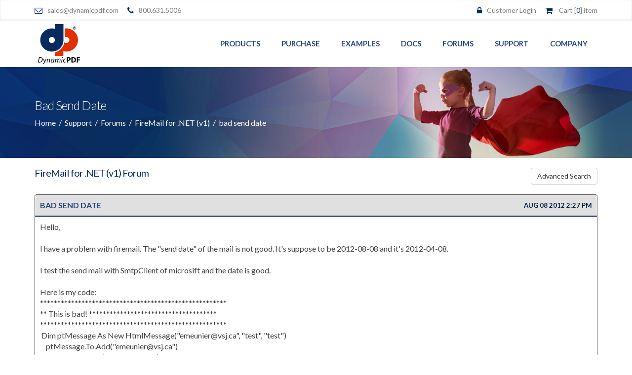

--- FILE ---
content_type: text/html; charset=utf-8
request_url: https://www.dynamicpdf.com/forums/displaythread.aspx?F=firemail-for-net-v1&T=bad-send-date
body_size: 30203
content:

<!DOCTYPE html>



<html xmlns="http://www.w3.org/1999/xhtml" lang="en-us">
<head><title>
	bad send date
</title>
    <!-- Google Analytics -->
    <script>
        var isDev = false;
        var name = "GA-csdc=";
        var ca = document.cookie.split(';');
        for (var i = 0; i < ca.length; i++) {
            var c = ca[i];
            while (c.charAt(0) == ' ') {
                c = c.substring(1);
            }
            if (c.indexOf(name) == 0) {
                if (c.substring(name.length, c.length) == "Dev") isDev = true;
            }
        }        
    </script>
    <script>
        if (!isDev) {
            window.ga = window.ga || function () { (ga.q = ga.q || []).push(arguments) }; ga.l = +new Date;
            ga('create', 'UA-1868413-3', { cookieFlags: 'samesite=none;secure' } );
            ga('send', 'pageview');
        }
    </script>
    <script async="async" src='https://www.google-analytics.com/analytics.js'></script>
    <!-- End Google Analytics -->

    <meta charset="utf-8" /><meta http-equiv="X-UA-Compatible" content="IE=edge" /><meta name="theme-color" content="#072b61" />
    <link rel="shortcut icon" href="../images/favicon.ico" type="image/x-icon" />
    <!-- Mobile Metas -->
    <meta name="viewport" content="width=device-width, minimum-scale=1.0, maximum-scale=1.0, user-scalable=no" />
    <link rel="stylesheet" href="../css2/css2.11.min.css" />              
    <script src="../js2/js2.10-3.min.js"></script>

    
    
    <link rel="canonical" href="https://www.dynamicpdf.com/forums/displaythread.aspx?F=firemail-for-net-v1&amp;T=bad-send-date" />
    <link rel="stylesheet" href="../css2/forums.min.css" />
<meta name="description" content="FireMail for .NET (v1) Forum:bad send date" /></head>
<body>
    <div class="body">

        <form method="post" action="/forums/displaythread.aspx?F=firemail-for-net-v1&amp;T=bad-send-date" id="Form1">
<div class="aspNetHidden">
<input type="hidden" name="__EVENTTARGET" id="__EVENTTARGET" value="" />
<input type="hidden" name="__EVENTARGUMENT" id="__EVENTARGUMENT" value="" />
<input type="hidden" name="__VIEWSTATE" id="__VIEWSTATE" value="P04f/oddfXCQDSrqty2KM7e0RHlvHAU+AgfOs8TL9iT6u7TRu+H7oDId7jhgHRlgHF7I0hYf0EjWt8GwF7fCpuHQYKxxt/Q5Pr6ERRh6SG6do9H9upx6JhoS1kcPNkxHC/X31/0udGqqnWhbMp9UQ9+QgJnaZUta5k9WrhtmRNCsSthO0hv53OZng3JJO4JRqk1g3ZiY8cZtKTk7uySuTekuDSWb3gbvg+hV1IkEcQpSbMDOeVYW6XRQ2m7ZkYlT/C8s5ZLhdNWJDGrXvw1/feo2Xq3mqNvCEsge6NHDQ26DcsqMPZajSqUP4tVt42okor1vHhcBgRpI/zB+r5+DMvLIOjm/UL6FBplBO/E7welURuMP7H/ldUqtH82NISpFFIj02LW/7DsQv2Qp0V8rz21imN+FR6qf2v+2eehWyURRa0oT33/[base64]/C9iambAqDZsg2x5i8rRnl7ukyv6aX4LH5OBs5Z93bYkXFQCvX3UxOb26ct59ajDQQPEATDwOdhuM/em7uY7o43UgdPRz0/xUO04hnLNjQO+sFIPnR9bkC/OAItmH5uTnBBdlT3aiD5V1tV8DH4HaR3G6snE5V5J4mECi5ui9UQvlanyYltJJKM2nhfYv81yjYSUzZe0=" />
</div>

<script type="text/javascript">
//<![CDATA[
var theForm = document.forms['Form1'];
if (!theForm) {
    theForm = document.Form1;
}
function __doPostBack(eventTarget, eventArgument) {
    if (!theForm.onsubmit || (theForm.onsubmit() != false)) {
        theForm.__EVENTTARGET.value = eventTarget;
        theForm.__EVENTARGUMENT.value = eventArgument;
        theForm.submit();
    }
}
//]]>
</script>


<script src="/WebResource.axd?d=pynGkmcFUV13He1Qd6_TZN-8Qn3xd1cGcpcyR88PN495J3-hCEJMcdYfoVVTC8UjVfQheQEbbBzIfOQLQW1NxA2&amp;t=638032539538139132" type="text/javascript"></script>


<script src="/ScriptResource.axd?d=NJmAwtEo3Ipnlaxl6CMhvo8NISOYPPF3OGLd6UBI6I6hqGLrM9t17sp5B8w5r2_WPmDwyu8fTyORnmg-ihl3fBxyEuNht1Grg5HbUkNjKxDmYwpCUN2j9dFMNmGoesLZfP6RVx1Okz2ifWph75h9PObpDOu2TvwClGMBt4TxDfY1&amp;t=ffffffffaa493ab8" type="text/javascript"></script>
<script src="/ScriptResource.axd?d=dwY9oWetJoJoVpgL6Zq8OBITLk7DWCo-8CPbLTupB7N3P3CAg77XIxfiHk3Fx0toEtbbDi9jSpNIl8-hM75Fx66RnOwGMWty5x0RG_XJodagsJbCptnoxwcoPFfv-MTjoA0Nm1gl46NTj3gxQIF9L2AWkWel5MmE7ab8hRE94aI1&amp;t=ffffffffaa493ab8" type="text/javascript"></script>
<div class="aspNetHidden">

	<input type="hidden" name="__VIEWSTATEGENERATOR" id="__VIEWSTATEGENERATOR" value="9ADFB717" />
</div>
            <script type="text/javascript">
//<![CDATA[
Sys.WebForms.PageRequestManager._initialize('ctl00$ctl00$ScriptManager1', 'Form1', ['tctl00$ctl00$headerUpdatePanel','headerUpdatePanel'], [], [], 90, 'ctl00$ctl00');
//]]>
</script>


            <header id="header" data-plugin-options='{"stickyEnabled": true, "stickyEnableOnBoxed": false, "stickyEnableOnMobile": false, "stickyStartAt": 57, "stickySetTop": "-57px", "stickyChangeLogo": true}'>
                <div id="headerUpdatePanel">
	
                        

<div class="header-body">
    <div class="header-top header-top-style-2">
        <div id="pcTopMenu" class="container">
            <p class="pull-left">
                <i class="fa fa-envelope-o mr-sm pc"></i><a class="pc" href="mailto:sales@dynamicpdf.com">sales@dynamicpdf.com</a> <i class="fa fa-phone ml-md mr-sm pc"></i><a class="pc" href="tel:18006315006">800.631.5006</a>
            </p>
            <p class="pull-right">
                <span id="Header_spanCustomerArea"><i class="fa fa-lock mr-sm pc"></i><a href="/customerarea" class="pc">Customer Login</a></span>
                <i class="fa fa-shopping-cart ml-md mr-sm"></i>
                <a href="https://www.dynamicpdf.com/Store">Cart [<span id="Header_lblCartItemsCount" class="blue">0</span>] item</a>
            </p>
        </div>
    </div>
    <div class="header-container container">
        <div class="row">
            <div class="col-md-2">
                <div class="header-logo">
                    <a href="/">
                        <img alt="Dynamic PDF" data-sticky-width="44" data-sticky-height="40" data-sticky-top="20" src="../images/logo.png" width="90" height="81">
                    </a>
                </div>
            </div>
            <div class="col-md-10">
                <ul class="MainMenu">
                    <li class="mainItem productsItem"><a href="../index.aspx#dominate">Products</a></li>
                    <li class="mainItem purchaseItem"><a href="../store/purchaseall.aspx">Purchase</a></li>
                    <li class="mainItem examplesItem dropdown"><a href="../examples/dotnet-examples">Examples</a>
                        <ul class="examplesDropdown dropdown-menu">
                            <li><a href="../examples/dotnet-examples">.NET</a></li>
                            <li><a href="../examples/java-examples">Java</a></li>
                            <li><a href="../examples/com-activex-examples">COM/ActiveX</a></li>
                        </ul>
                    </li>
                    <li class="mainItem docsItem dropdown"><a href="../docs">Docs</a>
                        <ul class="docsDropdown dropdown-menu">
                            <li><a href="../docs/dotnet">.NET</a></li>
                            <li><a href="../docs/java">Java</a></li>
                            <li><a href="../docs/com">COM/ActiveX</a></li>
                        </ul>
                    </li>
                    <li class="mainItem forumsItem"><a href="../forums">Forums</a></li>
                    <li class="mainItem"><a href="../support">Support</a></li>
                    <li class="mainItem companyItem dropdown"><a href="../company/index.aspx">Company</a>
                        <ul class="companyDropdown dropdown-menu">
                            <li><a href="../company/index.aspx">About Us</a></li>
                            <li><a href="../company/customerlist.aspx">Customers</a></li>
                            <li><a href="../company/resellerlist.aspx">Resellers</a></li>
                            <li><a href="../company/licenseagreement/eula.pdf">EULA</a></li>
                            <li><a href="../contact/contactus.aspx">Contact Us</a></li>
                            <li><a href="../contact/livechat.aspx">Live Chat</a></li>
                        </ul>
                    </li>
                </ul>
                <div class="tabMenu">
                    <a class="btn header-btn-collapse-nav" id="smallMenuButton">
                        <i class="fa fa-bars"></i>
                    </a>
                    <div class="popuptext" id="popUpMenu">
                        <ul>
                            <li><a class="popUpMenuItem productsPopUpChildItem" href="#">
                                <div class="menuName">Products</div>
                                <div class="menuArrow"><i class="fa fa-caret-right" aria-hidden="true"></i></div>
                            </a></li>
                            <li><a class="popUpMenuItem purchasePopUpChildItem" href="../store/purchaseall.aspx">
                                <div class="menuName">Purchase</div>
                                <div class="menuArrow"></div>
                            </a></li>
                            <li><a class="popUpMenuItem examplesPopUpChildItem" href="../examples">
                                <div class="menuName">Examples</div>
                                <div class="menuArrow"></div>
                            </a></li>
                            <li><a class="popUpMenuItem docsPopUpChildItem" href="../docs">
                                <div class="menuName">Docs</div>
                                <div class="menuArrow"></div>
                            </a></li>
                            <li><a class="popUpMenuItem forumsPopUpChildItem" href="../forums">
                                <div class="menuName">Forums</div>
                                <div class="menuArrow"></div>
                            </a></li>
                            <li><a class="popUpMenuItem supportPopUpChildItem" href="../support">
                                <div class="menuName">Support</div>
                                <div class="menuArrow"></div>
                            </a></li>
                            <li><a class="popUpMenuItem companyPopUpChildItem" href="#">
                                <div class="menuName">Company</div>
                                <div class="menuArrow"><i class="fa fa-caret-right" aria-hidden="true"></i></div>
                            </a></li>
                            <li><a class="popUpMenuItem caPopUpChildItem" href="../customerarea">
                                <div class="menuName">Customer Login</div>
                                <div class="menuArrow"></div>
                            </a></li>
                        </ul>
                    </div>
                    <div class="popuptext childItem" id="companyPopUpChildItem">
                        <ul>
                            <li class="returnItem"><a href="#"><i class="fa fa-caret-left" aria-hidden="true"></i>&nbsp;&nbsp;Company</a></li>
                            <li><a href="../company/index.aspx">About Us</a></li>
                            <li><a href="../company/customerlist.aspx">Customers</a></li>
                            <li><a href="../company/resellerlist.aspx">Resellers</a></li>
                            <li><a href="../company/licenseagreement/eula.pdf">EULA</a></li>
                            <li><a href="../contact/contactus.aspx">Contact Us</a></li>
                            <li><a href="../contact/livechat.aspx">Live Chat</a></li>
                        </ul>
                    </div>
                    <div class="popuptext childItem" id="productsPopUpChildItem">
                        <ul>
                            <li class="returnItem"><a href="#"><i class="fa fa-caret-left" aria-hidden="true"></i>&nbsp;&nbsp;Products</a></li>
                            <li><a href="../essentials.aspx">Subscriptions</a></li>
                            <li><a href="../PDF-Suite-.NET.aspx">Core API</a></li>
                            <li><a href="../Generate-PDF-.NET.aspx">Generator</a></li>
                            <li><a href="../Merge-PDF-.NET.aspx">Merger</a></li>
                            <li><a href="../Reports-PDF-.NET.aspx">Report Writer</a></li>
                            <li><a href="../Print-PDF-.NET.aspx">Print Manager</a></li>
                            <li><a href="../PDF-Conversion-.NET.aspx">Converter</a></li>
                            <li><a href="../html-pdf-conversion.aspx">HTML Converter</a></li>
                            <li><a href="../Rasterizer-PDF-.NET.aspx">Rasterizer</a></li>
                            <li><a href="../View-PDF-.NET.aspx">Viewer</a></li>
                            
                            <li><a href="../.NET-Barcode-Generator.aspx">Barcodes</a></li>
                        </ul>
                    </div>
                </div>
            </div>
        </div>
        <div style="top: -39px; margin-left: 12px; margin-right: 12px;" class="productsItem dropdown">
            <div class="productsDropdown dropdown-menu dpss-flex" style="padding: 0px; border: 0px; width: 100%; display: none;">
                <a href=" https://dpdf.io" target="_blank">
                    <div class="align-left">
                        DynamicPDF API<span style="float: right;">From $19.95/month</span><br />
                        <span style="font-size: 14px;">Online Designer, Create Reports, Fill Forms, Merge PDFs, Convert Images to PDF, Extract Text and Much More<span style="float: right;">Or FREE With Restrictions</span></span>
                    </div>
                </a>
                <a href="/essentials-subscription">
                    <div class="align-left">
                        DynamicPDF Essentials Subscription<span style="float: right;">$479/year</span><br />
                        <span style="font-size: 14px;">HTML to PDF Conversion and Simple PDF Merging<span style="float: right;">Or FREE With Restrictions</span></span>
                    </div>
                </a>
                <a href="/professional-subscription">
                    <div class="align-left">
                        DynamicPDF Professional Subscription<span style="float: right;">$799/year</span><br />
                        <span style="font-size: 14px;">DynamicPDF Essentials Subscription plus one of our great products below</span>
                    </div>
                </a>
                <a href="/professional-plus-subscription">
                    <div class="align-left">
                        DynamicPDF Professional Plus Subscription<span style="float: right;">$1,149/year</span><br />
                        <span style="font-size: 14px;">DynamicPDF Essentials Subscription plus two of our great products below</span>
                    </div>
                </a>
                <a href="/ultimate-subscription">
                    <div class="align-left">
                        DynamicPDF Ultimate Subscription<span style="float: right;">$1,499/year</span><br />
                        <span style="font-size: 14px;">Includes PDF Reports and all of our great products below</span>
                    </div>
                </a>
                <div class="product-flex">
                    <a href="../convert-html-to-pdf-.net-core">
                        <span class="dpIcon40"><span class="dpIconRedColor dpIconHTMLConverterLgA"></span><span class="dpIconBlueColor dpIconHTMLConverterLgB dpIconOverlay"></span></span>
                        <br />
                        <strong>HTML Converter</strong><br />
                        <span style="font-size: 14px;">Easily Create PDFs from HTML</span></a>
                    <a href="../PDF-Suite-.NET.aspx">
                        <span class="dpIcon40"><span class="dpIconRedColor dpIconCoreSuiteLgA"></span><span class="dpIconBlueColor dpIconCoreSuiteLgB dpIconOverlay"></span></span>
                        <br />
                        <strong>Core Suite</strong><br />
                        <span style="font-size: 14px;">Generator, Merger and ReportWriter</span></a>
                    <a href="../Print-PDF-.NET.aspx">
                        <span class="dpIcon40"><span class="dpIconRedColor dpIconPrintManagerLgA"></span><span class="dpIconBlueColor dpIconPrintManagerLgB dpIconOverlay"></span></span>
                        <br />
                        <strong>Print<wbr>Manager</strong><br />
                        <span style="font-size: 14px;">Automate PDF Printing</span></a>
                    <a href="../PDF-Conversion-.NET.aspx">
                        <span class="dpIcon40"><span class="dpIconRedColor dpIconConverterLgA"></span><span class="dpIconBlueColor dpIconConverterLgB dpIconOverlay"></span></span>
                        <br />
                        <strong>Converter</strong><br />
                        <span style="font-size: 14px;">Create PDFs from many formats</span></a>
                    <a href="../Rasterizer-PDF-.NET.aspx">
                        <span class="dpIcon40"><span class="dpIconRedColor dpIconRasterizerLgA"></span><span class="dpIconBlueColor dpIconRasterizerLgB dpIconOverlay"></span></span>
                        <br />
                        <strong>Rasterizer</strong><br />
                        <span style="font-size: 14px;">Create images and TIFFs out of PDFs</span></a>
                    <a href="../View-PDF-.NET.aspx">
                        <span class="dpIcon40"><span class="dpIconRedColor dpIconViewerLgA"></span><span class="dpIconBlueColor dpIconViewerLgB dpIconOverlay"></span></span>
                        <br />
                        <strong>Viewer</strong><br />
                        <span style="font-size: 14px;">WinForm PDF Viewer Control</span></a>
                    <a href="../.NET-Barcode-Generator.aspx">
                        <span class="dpIcon40"><span class="dpIconRedColor dpIconBarcodeCreatorLgA"></span><span class="dpIconBlueColor dpIconBarcodeCreatorLgB dpIconOverlay"></span></span>
                        <br />
                        <strong>Dynamic<wbr>Barcode</strong><br />
                        <span style="font-size: 14px;">.NET Barcode Generator</span></a>
                </div>
                <div style="padding: 5px; text-align: center">
                    Most of our products are available a-la-carte as perpectual licenses as well. For more information, select a product above.
                </div>
            </div>
        </div>
        <div class="row subMenu companyMenu">
            <div class="col-md-1 text-center item">
                <div class="vl"></div>
                <a href="../company/index.aspx">About Us</a><br />
            </div>
            <div class="col-md-1 text-center item">
                <div class="vl"></div>
                <a href="../company/customerlist.aspx">Customers</a><br />
            </div>
            <div class="col-md-1 text-center item">
                <div class="vl"></div>
                <a href="../company/resellerlist.aspx">Resellers</a><br />
            </div>
            <div class="col-md-1 text-center item">
                <div class="vl"></div>
                <a href="../company/licenseagreement/eula.pdf">EULA</a><br />
            </div>
            <div class="col-md-1 text-center item">
                <div class="vl"></div>
                <a href="../contact/contactus.aspx">Contact Us</a><br />
            </div>
            <div class="col-md-1 text-center item">
                <div class="vl"></div>
                <a href="../contact/livechat.aspx">Live Chat</a><br />
                <div class="vl2"></div>
            </div>
        </div>
    </div>
</div>

                    
</div>
            </header>

            <div role="main" class="main">
                
    
<div class="support-page-header">
    <div class="container">
        <div class="row">
            <div class="col-md-12">
                <h1>bad send date</h1>
            </div>
        </div>
        <div class="row">
            <div class="col-md-12">
                
    <span id="mainPageContentHolder_pageHeader_breadCrumb_siteMapPath"><a href="#mainPageContentHolder_pageHeader_breadCrumb_siteMapPath_SkipLink" style="position:absolute;left:-10000px;top:auto;width:1px;height:1px;overflow:hidden;">Skip Navigation Links</a><span><a title="Home Page" href="/Index.aspx" style="color:White;font-family:Lato;">Home</a></span><span style="color:White;">&#160;&#160;/&#160;&#160;</span><span><a title="Support" href="/Support/Index.aspx" style="color:White;font-family:Lato;">Support</a></span><span style="color:White;">&#160;&#160;/&#160;&#160;</span><span><a title="Forums" href="/forums/index.aspx" style="color:White;font-family:Lato;">Forums</a></span><span style="color:White;">&#160;&#160;/&#160;&#160;</span><span><a title="Display Forum" href="/forums/firemail-for-net-v1" style="color:White;font-family:Lato;">FireMail for .NET (v1)</a></span><span style="color:White;">&#160;&#160;/&#160;&#160;</span><span style="color:White;font-family:Lato;">bad send date</span><a id="mainPageContentHolder_pageHeader_breadCrumb_siteMapPath_SkipLink"></a></span>

            </div>
        </div>
    </div>
</div>

    <div id="maincontent">
        <div class="container">
            
    <div class="row">
        <div class="col-md-12">
            <h2 id="mainPageContentHolder_forumPageContentHolder_heading" style="float: left;">FireMail for .NET (v1) Forum</h2>
            <div style="text-align: right;">
                <a href="/forums/search/firemail-for-net-v1/q" id="mainPageContentHolder_forumPageContentHolder_aSearch" class="btn btn-default" title="Advanced Search">Advanced Search</a>
            </div>
            <div>
                <div id="mainPageContentHolder_forumPageContentHolder_message">
                    
                </div>
                <div class="text-right">
                    
                </div>
            </div>
            <div class="actSubBtns">
                
                
            </div>
            

<div class="forumMessage">
    <div class="header">
        <div class="heading"><a class="anchor" id=33354>bad send date</a></div>
        <div class="date">&nbsp;Aug 08 2012 2:27 PM</div>
    </div>
    <div class="body ">
        <div id="mainPageContentHolder_forumPageContentHolder_ctl00_literalAlerts"></div>
        <div class="wordBrk">Hello,<br><br>I have a problem with firemail. The "send date" of the mail is not good. It's suppose to be 2012-08-08 and it's 2012-04-08.<br><br>I test the send mail with SmtpClient of microsift and the date is good.<br><br>Here is my code:<br>******************************************************<br>** This is bad! *************************************<br>******************************************************<br>&nbsp;Dim ptMessage As New HtmlMessage("emeunier@vsj.ca", "test", "test")<br>&nbsp;&nbsp; &nbsp;ptMessage.To.Add("emeunier@vsj.ca")<br>&nbsp;&nbsp; &nbsp;ptMessage.Send("courrier.vsj.ca")<br><br>******************************************************<br>** This is good! *************************************<br>******************************************************<br>&nbsp;&nbsp; &nbsp;Dim client As New SmtpClient("courrier.vsj.ca")<br>&nbsp;&nbsp; &nbsp;Dim message As New MailMessage("emeunier@vsj.ca", "emeunier@vsj.ca")<br>&nbsp;&nbsp; &nbsp;message.Subject = "test"<br>&nbsp;&nbsp; &nbsp;client.Send(message)</div>
    </div>
</div>


<div class="forumMessage">
    <div class="header">
        <div class="heading"><a class="anchor" id=33355>Re: bad send date</a></div>
        <div class="date">&nbsp;Aug 09 2012 4:31 AM</div>
    </div>
    <div class="body ">
        <div id="mainPageContentHolder_forumPageContentHolder_ctl01_literalAlerts"><div class="alert alert-success">Posted by a ceTe Software moderator</div></div>
        <div class="wordBrk">Hello,<br><br>The issue with setting wrong send date is fixed in FireMail API. Please contact our <a href="mailto:support@cete.com" target="_blank">support </a> team to get the latest v1.0.4.19138 build FireMail product dll files.<br><br>Thanks,<br>ceTe Software Support Team.<br></div>
    </div>
</div>


            <div class="text-right">
                <a id="mainPageContentHolder_forumPageContentHolder_lnkPostReply" class="btn btn-secondary btn-lg" title="Post reply" href="/forums/postreply/firemail-for-net-v1/bad-send-date">Post Reply</a>
                <a id="mainPageContentHolder_forumPageContentHolder_lnkEmailAlerts" class="btn btn-secondary btn-lg" title="EMail Alerts" href="/forums/subscribe/firemail-for-net-v1/bad-send-date">EMail Alerts</a>
            </div>
        </div>
    </div>

            <div class="row">
                <div class="col-md-12">
                    <br />
                    <div class="text-center alert alert-info">
                        All times are US Eastern Standard time. The time now is 12:51 AM.
                    </div>
                </div>
            </div>
        </div>
    </div>

            </div>
        </form>

        <footer id="footer">
            
<div class="container">
    <div class="row">
        <div class="col-md-4">
            <h5>Navigation</h5>
            <div class="row">
                <div class="col-md-6">
                    <ul class="list list-icons list-icons-sm footernav">
                        <li><a href="../Index.aspx#dominate">Products</a>
                        <li><a href="../Downloads.aspx">Download</a>
                        <li><a href="../Store/PurchaseAll.aspx">Purchase</a>
                    </ul>
                </div>
                <div class="col-md-6">
                    <ul class="list list-icons list-icons-sm footernav">
                        <li><a href="../Support">Support</a>
                        <li><a href="../forums">Forum</a>
                        <li><a href="../Company">Company</a>
                    </ul>
                </div>
            </div>
        </div>
        <div class="col-md-4">
            <div class="contact-details">
                <h5>Contact Us</h5>
                <ul class="contact">
                    <li>
                        <p>
                            <i class="fa fa-map-marker"></i>ceTe Software<br>
                            6339 Ten Oaks Road, Suite 200<br>
                            Clarksville, MD 21029
                        </p>
                    </li>
                    <li>
                        <p>
                            <i class="fa fa-phone"></i><a href="tel:+18006315006">(800) 631-5006</a><br>
                            <a href="tel:+14107728620">(410) 772-8620</a>
                        </p>
                    </li>
                    <li>
                        <p><i class="fa fa-envelope-o"></i><a href="mailto:support@dynamicpdf.com">support@dynamicpdf.com</a><br />
                            <a href="mailto:sales@dynamicpdf.com">sales@dynamicpdf.com</a>
                        </p>
                    </li>
                </ul>
            </div>
        </div>

        <div class="col-md-4">
            <div class="newsletter">
                <h5>Newsletter Sign Up</h5>
                <p>By subscribing to our mailing list you will get the latest news from us.</p>

                <div class="alert alert-success hidden" id="newsletterSuccess">
                    <strong>Success!</strong> You've been added to our email list.
                </div>

                <div class="alert alert-danger hidden" id="newsletterError"></div>

                <form id="newsletterForm">
                    <div class="input-group">
                        <input class="form-control" placeholder="Email Address" name="newsletterEmail" id="newsletterEmail" type="text">
                        <span class="input-group-btn">
                            <input class="btn btn-default" type="button" onclick="UAGoalSubscribeFromFooter();" value="GO!">
                        </span>
                    </div>
                </form>
                <h5 class="mt-xl mb-xl">Follow Us</h5>
                <p>
                    <a href="https://www.facebook.com/DynamicPDF/" target="_blank"><i class="fa fa-facebook mr-xl"></i></a>
                    <a href="https://twitter.com/DynamicPDF" target="_blank"><i class="fa fa-twitter mr-xl"></i></a>
                    <a href="https://www.linkedin.com/company/dynamicpdf" target="_blank"><i class="fa fa-linkedin mr-xl"></i></a>
                </p>
            </div>
        </div>

    </div>
</div>
<div class="footer-copyright">
    <div class="container">
        <div class="row">
            <div class="col-md-12">
                <p>© 2026 ceTe Software. All Rights Reserved.</p>
            </div>
        </div>
    </div>
</div>
            

            <script src="../js2/js2AfterLoad.3.min.js"></script>

            <link href="https://fonts.googleapis.com/css?family=Lato:300,400,700,900" rel="stylesheet" />
                        <link rel="stylesheet" href="../vendor/font-awesome/css/font-awesome.min.css" />

        </footer>
        <script type="text/javascript"> var $zoho = $zoho || {}; $zoho.salesiq = $zoho.salesiq || { widgetcode: "964dbb8660f8198c8a7c51475381943c970e7045d6c3f78d8d620263a951ee7c6970830d0bca98e608f2ec39ec1bc0e0", values: {}, ready: function () { } }; var d = document; s = d.createElement("script"); s.type = "text/javascript"; s.id = "zsiqscript"; s.defer = true; s.src = "https://salesiq.zoho.com/widget"; t = d.getElementsByTagName("script")[0]; t.parentNode.insertBefore(s, t); d.write("<div id='zsiqwidget'></div>"); </script>
    </div>
</body>
</html>


--- FILE ---
content_type: text/css
request_url: https://www.dynamicpdf.com/css2/forums.min.css
body_size: 2177
content:
.pIcons{background-image:url(../images/icons-dark-sprite.png);background-position:center;background-repeat:no-repeat;display:block;background-size:64px;width:65px;height:65px}.pIcons-DP{background-position:0 0}.pIcons-DPS{background-position:0 -65px}.pIcons-GEN{background-position:0 -130px}.pIcons-MER{background-position:0 -195px}.pIcons-RPT{background-position:0 -260px}.pIcons-PM{background-position:0 -325px}.pIcons-CN{background-position:0 -390px}.pIcons-RST{background-position:0 -455px}.pIcons-VWR{background-position:0 -520px}.pIcons-BC{background-position:0 -585px}.pIcons-HCN{background-position:0 -650px}.pIcons-FM{background-position:0 -715px}h1{font-size:25px !important;line-height:35px !important}h2{font-size:20px !important;line-height:20px !important;margin-bottom:15px !important;color:#072b61 !important;font-family:"Lato" !important;font-weight:400 !important;text-transform:none !important}.forumCard,.threadCard{border:1px solid #eee;padding:10px;border-radius:5px;margin-bottom:15px;min-height:100px;display:flex;margin-left:0 !important;margin-right:0 !important;word-break:break-word}.forumCard a:hover,.threadCard a:hover{text-decoration:none}.fCount{font-size:smaller;text-align:center;color:#072b61;font-weight:400;position:relative;top:50%;-ms-transform:translateY(-50%);-webkit-transform:translateY(-50%);transform:translateY(-50%)}.fData{padding-left:20px}.countsCol{border-left:1px solid rgba(0,0,0,.1)}.fData h3{font-size:20px !important;line-height:20px !important;margin-bottom:15px !important;color:#072b61 !important;font-family:"Lato" !important;font-weight:400 !important;text-transform:none !important}.fData h4{font-size:16px !important;line-height:16px !important;margin:10px 0 10px 0 !important;color:#999 !important;font-family:"Lato" !important;font-weight:400 !important;text-transform:none !important}.threadCard{min-height:50px;margin-bottom:5px;padding:5px}.pager{text-align:center}.pager a,.currentPage{padding:5px;text-decoration:none}.currentPage{color:#999;border-bottom:1px solid #999}@media(max-width:1200px){.btn-default{width:120px;padding:6px 3px;margin-top:3px}.input-group .btn-default{width:50px;margin-top:0}}@media(max-width:991px){.btn-default{width:130px;padding:6px 12px}}@media(max-width:481px){.btn-default{width:100%;margin-top:3px;margin-left:0}.input-group .btn-default{width:50px;margin-top:0}}@media(max-width:374px){.iconCol{display:none}}@media(max-width:402px){.dateCol{font-size:small;padding:0 5px 0 5px !important}}@media(max-width:767px){.countsCol{display:none}}